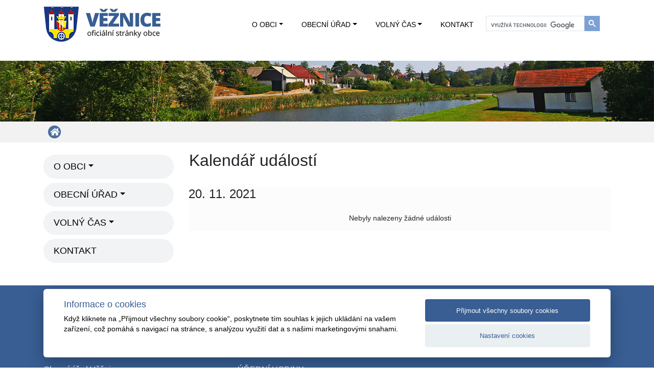

--- FILE ---
content_type: text/html; charset=utf-8
request_url: https://www.obecveznice.cz/component/jevents/udalostdledni/2021/11/20/-?Itemid=1
body_size: 30592
content:
<!DOCTYPE html>
<html xmlns="http://www.w3.org/1999/xhtml" xml:lang="cs-cz" lang="cs-cz" dir="ltr" >
    <head>
		<meta name="viewport" content="width=device-width, initial-scale=1.0">
		<script src="https://code.jquery.com/jquery-3.3.1.min.js" type="text/javascript"></script>
		<base href="https://www.obecveznice.cz/component/jevents/udalostdledni/2021/11/20/-?Itemid=1" />
	<meta http-equiv="content-type" content="text/html; charset=utf-8" />
	<meta name="robots" content="noindex,nofollow" />
	<meta name="generator" content="Joomla! - Open Source Content Management" />
	<title>Obec Věžnice</title>
	<link href="http://www.obecveznice.cz/index.php?option=com_jevents&amp;task=modlatest.rss&amp;format=feed&amp;type=rss&amp;Itemid=1&amp;modid=0" rel="alternate" type="application/rss+xml" title="RSS 2.0" />
	<link href="http://www.obecveznice.cz/index.php?option=com_jevents&amp;task=modlatest.rss&amp;format=feed&amp;type=atom&amp;Itemid=1&amp;modid=0" rel="alternate" type="application/atom+xml" title="Atom 1.0" />
	<link href="/components/com_jevents/assets/css/eventsadmin.css?3.4.47" rel="stylesheet" type="text/css" />
	<link href="/components/com_jevents/views/flat/assets/css/events_css.css?3.4.47" rel="stylesheet" type="text/css" />
	<link href="/plugins/system/jcemediabox/css/jcemediabox.css?1d12bb5a40100bbd1841bfc0e498ce7b" rel="stylesheet" type="text/css" />
	<link href="/plugins/system/jcemediabox/themes/standard/css/style.css?50fba48f56052a048c5cf30829163e4d" rel="stylesheet" type="text/css" />
	<link href="/templates/leclavera.cz/components/cookies/cookies.css" rel="stylesheet" type="text/css" />
	<link href="/templates/leclavera.cz/css/main.css?t=2" rel="stylesheet" type="text/css" />
	<link href="https://stackpath.bootstrapcdn.com/bootstrap/4.2.0/css/bootstrap.min.css" rel="stylesheet" type="text/css" />
	<link href="https://fonts.googleapis.com/css?family=Roboto+Slab:400,700&subset=latin-ext" rel="stylesheet" type="text/css" />
	<link href="https://use.fontawesome.com/releases/v5.3.1/css/all.css" rel="stylesheet" type="text/css" />
	<script type="application/json" class="joomla-script-options new">{"csrf.token":"aee99543d65b5feed298f11acba50357","system.paths":{"root":"","base":""}}</script>
	<script src="/media/system/js/core.js?07193cb9dbbb86d49cedaff37c3e52ca" type="text/javascript"></script>
	<script src="/media/jui/js/jquery.min.js?07193cb9dbbb86d49cedaff37c3e52ca" type="text/javascript"></script>
	<script src="/media/jui/js/jquery-noconflict.js?07193cb9dbbb86d49cedaff37c3e52ca" type="text/javascript"></script>
	<script src="/media/jui/js/jquery-migrate.min.js?07193cb9dbbb86d49cedaff37c3e52ca" type="text/javascript"></script>
	<script src="/media/jui/js/bootstrap.min.js?07193cb9dbbb86d49cedaff37c3e52ca" type="text/javascript"></script>
	<script src="/components/com_jevents/assets/js/jQnc.js?3.4.47" type="text/javascript"></script>
	<script src="/components/com_jevents/assets/js/view_detailJQ.js?3.4.47" type="text/javascript"></script>
	<script src="/plugins/system/jcemediabox/js/jcemediabox.js?0c56fee23edfcb9fbdfe257623c5280e" type="text/javascript"></script>
	<script src="/templates/leclavera.cz/components/cookies/cookies.js?v=1" type="text/javascript"></script>
	<script src="https://unpkg.com/popper.js/dist/umd/popper.js" type="text/javascript"></script>
	<script src="https://stackpath.bootstrapcdn.com/bootstrap/4.2.0/js/bootstrap.js" type="text/javascript"></script>
	<script src="/templates/leclavera.cz/js/main.js" type="text/javascript"></script>
	<script type="text/javascript">
checkJQ();JCEMediaBox.init({popup:{width:"",height:"",legacy:0,lightbox:0,shadowbox:0,resize:1,icons:1,overlay:1,overlayopacity:0.8,overlaycolor:"#000000",fadespeed:500,scalespeed:500,hideobjects:0,scrolling:"fixed",close:2,labels:{'close':'Close','next':'Next','previous':'Previous','cancel':'Cancel','numbers':'{$current} of {$total}'},cookie_expiry:"",google_viewer:0},tooltip:{className:"tooltip",opacity:0.8,speed:150,position:"br",offsets:{x: 16, y: 16}},base:"/",imgpath:"plugins/system/jcemediabox/img",theme:"standard",themecustom:"",themepath:"plugins/system/jcemediabox/themes",mediafallback:0,mediaselector:"audio,video"});function do_nothing() { return; }
	</script>
	<!--[if lte IE 6]>
<link rel="stylesheet" href="http://www.obecveznice.cz/components/com_jevents/views/flat/assets/css/ie6.css" />
<![endif]-->

		<link rel="shortcut icon" href="/templates/leclavera.cz/favico.jpg" type="image/x-icon">
   </head>

	<body class="onepage">
		<header>
			<nav class="navbar navbar-expand-md">
				<div class="container">
					<a class="navbar-brand" href="/"><img src="/templates/leclavera.cz/images/logo.png" class="img-fluid"/></a>
					<button class="navbar-toggler" type="button" data-toggle="collapse" data-target="#navbarSupportedContent" aria-controls="navbarSupportedContent" aria-expanded="false" aria-label="Toggle navigation">
						<span class="fa fa-bars"></span>
					</button>

					<div class="collapse navbar-collapse" id="navbarSupportedContent">
						<div class="container text-right">
							<div id="site-search">
								<gcse:search></gcse:search>
							</div>
							<!--div class="float-right social nav-item">
								<a href='https://www.facebook.com/NoveVeseli' target="_blank" class="nav-link">
									<span class="fa-stack">
										<i class="fas fa-circle fa-stack-2x"></i>
										<i class="fab fa-facebook-f fa-stack-1x"></i>
									</span>
								</a>
							</div-->
							<div class="clearfix hidden-md"></div>
							<div>
										<div class="moduletable">
						<ul class="nav menu navbar-nav float-right">
<li class="item-450 deeper parent"><a href="/o-obci" >O obci</a><ul class="nav-child unstyled small"><li class="item-451"><a href="/o-obci/historie-obce" >Historie obce</a></li><li class="item-452"><a href="/o-obci/soucasnost-veznice" >Současnost</a></li><li class="item-501"><a href="/o-obci/prapor-a-znak" >Prapor a znak</a></li><li class="item-502"><a href="/o-obci/obecni-pecet" >Obecní pečeť</a></li><li class="item-505"><a href="/o-obci/mistni-agenda-21" >Místní agenda 21</a></li><li class="item-506"><a href="/o-obci/prorodinna-a-seniorska-politika-obce" >Prorodinná politika</a></li><li class="item-514"><a href="/o-obci/prispevkove-organizace" >Příspěvkové organizace</a></li><li class="item-507"><a href="/o-obci/organizace" >Organizace</a></li><li class="item-445"><a href="/o-obci/galerie" >Fotogalerie</a></li><li class="item-508"><a href="/o-obci/videogalerie" >Videogalerie</a></li><li class="item-509"><a href="/o-obci/zpravodaj" >Zpravodaj</a></li><li class="item-519"><a href="/o-obci/kudy-k-nam" >Kudy k nám</a></li><li class="item-520"><a href="/o-obci/kronika" >Kronika</a></li></ul></li><li class="item-453 deeper parent"><a href="/obecni-urad" >Obecní úřad</a><ul class="nav-child unstyled small"><li class="item-455"><a href="/obecni-urad/povinne-zverejnovane-informace" >Povinně zveřejňované informace</a></li><li class="item-454"><a href="/obecni-urad/struktura-uradu-nove-veseli" >Struktura úřadu</a></li><li class="item-462"><a href="/obecni-urad/uredni-deska-veznice" >Úřední deska</a></li><li class="item-510"><a href="/obecni-urad/rozpocet" >Rozpočet</a></li><li class="item-473 deeper parent"><a href="/obecni-urad/zastupitelstvo-obce-veznice" >Zastupitelstvo</a><ul class="nav-child unstyled small"><li class="item-493"><a href="/obecni-urad/zastupitelstvo-obce-veznice/zastupitelstvo-obce" >Zastupitelstvo obce</a></li><li class="item-486"><a href="/obecni-urad/zastupitelstvo-obce-veznice/usneseni-zastupitelstva" >Usnesení zastupitelstva</a></li><li class="item-528"><a href="/obecni-urad/zastupitelstvo-obce-veznice/zapisy-zastupitelstva" >Zápisy zastupitelstva</a></li></ul></li><li class="item-511"><a href="/obecni-urad/uzemni-plan" >Územní plán</a></li><li class="item-475"><a href="/obecni-urad/verejne-zakazky" >Veřejné zakázky</a></li><li class="item-512"><a href="/obecni-urad/vyberova-rizeni" >Výběrová řízení</a></li><li class="item-513"><a href="/obecni-urad/vyhlasky" >Vyhlášky</a></li><li class="item-491"><a href="/obecni-urad/czech-point" >Czech POINT</a></li><li class="item-527"><a href="/obecni-urad/e-podatelna" >e-podatelna</a></li><li class="item-529"><a href="/obecni-urad/gdpr" >GDPR</a></li></ul></li><li class="item-456 deeper parent"><a href="/volny-cas" >Volný čas</a><ul class="nav-child unstyled small"><li class="item-480"><a href="/volny-cas/kalendar-akci" >Kalendář akcí</a></li><li class="item-533"><a href="/volny-cas/rezervace-hriste" >Rezervace hřiště</a></li><li class="item-531"><a href="/volny-cas/obecni-knihovna" >Obecní knihovna</a></li><li class="item-504"><a href="/volny-cas/pamatky" >Památky</a></li><li class="item-530"><a href="/volny-cas/mikroregion" >Mikroregion</a></li><li class="item-515"><a href="/volny-cas/fotogalerie" >Fotogalerie</a></li><li class="item-516"><a href="/volny-cas/videogalerie-2" >Videogalerie</a></li><li class="item-534"><a href="/volny-cas/udalosti-na-mape" >Události na mapě</a></li><li class="item-535"><a href="/volny-cas/udalosti-v-okoli" >Události v okolí</a></li></ul></li><li class="item-457"><a href="/kontakt" >Kontakt</a></li></ul>
		</div>
	
							</div>
							<div class="clearfix"></div>
						</div>
					</div>
				</div>
			</nav>
		</header>

					<div class="slider">
				<div class="container-fluid" style="padding: 0;">
				<img src="/templates/leclavera.cz/images/header.jpg" class="img-fluid"/>
				</div>
			</div>
			<div class="breads-wrapper">
				<div class="container">
							<div class="moduletable">
						
<ul itemscope itemtype="https://schema.org/BreadcrumbList" class="breadcrumb">
			<li class="active">
			<span class="divider icon-location"></span>
		</li>
	
				<li itemprop="itemListElement" itemscope itemtype="https://schema.org/ListItem" class="active">
				<span itemprop="name">
					HOME_ICO				</span>
				<meta itemprop="position" content="1">
			</li>
		</ul>
		</div>
		
				</div>
			</div>
		
					<div class="container">
				<div class="row">
					<div class="col-md-3 hidden-sm">
						<aside>
							<nav class="navbar navbar-expand-md">
								<button class="navbar-toggler" type="button" data-toggle="collapse" data-target="#navbarSupportedContent1" aria-controls="navbarSupportedContent1" aria-expanded="false" aria-label="Toggle navigation">
									<span class="fa fa-bars"></span>
								</button>

								<div class="collapse navbar-collapse" id="navbarSupportedContent1">
											<div class="moduletable">
						<ul class="nav menu navbar-nav float-right">
<li class="item-450 deeper parent"><a href="/o-obci" >O obci</a><ul class="nav-child unstyled small"><li class="item-451"><a href="/o-obci/historie-obce" >Historie obce</a></li><li class="item-452"><a href="/o-obci/soucasnost-veznice" >Současnost</a></li><li class="item-501"><a href="/o-obci/prapor-a-znak" >Prapor a znak</a></li><li class="item-502"><a href="/o-obci/obecni-pecet" >Obecní pečeť</a></li><li class="item-505"><a href="/o-obci/mistni-agenda-21" >Místní agenda 21</a></li><li class="item-506"><a href="/o-obci/prorodinna-a-seniorska-politika-obce" >Prorodinná politika</a></li><li class="item-514"><a href="/o-obci/prispevkove-organizace" >Příspěvkové organizace</a></li><li class="item-507"><a href="/o-obci/organizace" >Organizace</a></li><li class="item-445"><a href="/o-obci/galerie" >Fotogalerie</a></li><li class="item-508"><a href="/o-obci/videogalerie" >Videogalerie</a></li><li class="item-509"><a href="/o-obci/zpravodaj" >Zpravodaj</a></li><li class="item-519"><a href="/o-obci/kudy-k-nam" >Kudy k nám</a></li><li class="item-520"><a href="/o-obci/kronika" >Kronika</a></li></ul></li><li class="item-453 deeper parent"><a href="/obecni-urad" >Obecní úřad</a><ul class="nav-child unstyled small"><li class="item-455"><a href="/obecni-urad/povinne-zverejnovane-informace" >Povinně zveřejňované informace</a></li><li class="item-454"><a href="/obecni-urad/struktura-uradu-nove-veseli" >Struktura úřadu</a></li><li class="item-462"><a href="/obecni-urad/uredni-deska-veznice" >Úřední deska</a></li><li class="item-510"><a href="/obecni-urad/rozpocet" >Rozpočet</a></li><li class="item-473 deeper parent"><a href="/obecni-urad/zastupitelstvo-obce-veznice" >Zastupitelstvo</a><ul class="nav-child unstyled small"><li class="item-493"><a href="/obecni-urad/zastupitelstvo-obce-veznice/zastupitelstvo-obce" >Zastupitelstvo obce</a></li><li class="item-486"><a href="/obecni-urad/zastupitelstvo-obce-veznice/usneseni-zastupitelstva" >Usnesení zastupitelstva</a></li><li class="item-528"><a href="/obecni-urad/zastupitelstvo-obce-veznice/zapisy-zastupitelstva" >Zápisy zastupitelstva</a></li></ul></li><li class="item-511"><a href="/obecni-urad/uzemni-plan" >Územní plán</a></li><li class="item-475"><a href="/obecni-urad/verejne-zakazky" >Veřejné zakázky</a></li><li class="item-512"><a href="/obecni-urad/vyberova-rizeni" >Výběrová řízení</a></li><li class="item-513"><a href="/obecni-urad/vyhlasky" >Vyhlášky</a></li><li class="item-491"><a href="/obecni-urad/czech-point" >Czech POINT</a></li><li class="item-527"><a href="/obecni-urad/e-podatelna" >e-podatelna</a></li><li class="item-529"><a href="/obecni-urad/gdpr" >GDPR</a></li></ul></li><li class="item-456 deeper parent"><a href="/volny-cas" >Volný čas</a><ul class="nav-child unstyled small"><li class="item-480"><a href="/volny-cas/kalendar-akci" >Kalendář akcí</a></li><li class="item-533"><a href="/volny-cas/rezervace-hriste" >Rezervace hřiště</a></li><li class="item-531"><a href="/volny-cas/obecni-knihovna" >Obecní knihovna</a></li><li class="item-504"><a href="/volny-cas/pamatky" >Památky</a></li><li class="item-530"><a href="/volny-cas/mikroregion" >Mikroregion</a></li><li class="item-515"><a href="/volny-cas/fotogalerie" >Fotogalerie</a></li><li class="item-516"><a href="/volny-cas/videogalerie-2" >Videogalerie</a></li><li class="item-534"><a href="/volny-cas/udalosti-na-mape" >Události na mapě</a></li><li class="item-535"><a href="/volny-cas/udalosti-v-okoli" >Události v okolí</a></li></ul></li><li class="item-457"><a href="/kontakt" >Kontakt</a></li></ul>
		</div>
	
									<div class="clearfix"></div>
								</div>
							</nav>
						</aside>
                        <div class="polls">
                            
                        </div>
                    </div>
					<div class="col-md-9 float-right">
						<main>
							
								<!-- Event Calendar and Lists Powered by JEvents //-->
	<div id="jevents">
<div class="contentpaneopen jeventpage     jevbootstrap" id="jevents_header">
				<h2 class="contentheading" >Kalendář událostí</h2>
		</div>
<div class="jev_clear"></div>
<div class="contentpaneopen  jeventpage   jevbootstrap" id="jevents_body">
<div class='jev_pretoolbar'></div>                <div class="new-navigation">
            <div class="nav-items">
                                    <div  id="nav-year" >
                        <a href="/component/jevents/udalostidleroku/2021/-?Itemid=1" title="Roční"  >
                    Roční</a>
                    </div>
                                                    <div  id="nav-month">
                        <a href="/component/jevents/mesicnikalendar/2021/11/-?Itemid=1" title="Měsíční" >							Měsíční</a>
                    </div>
                                                                 <div id="nav-week">
                        <a href="/component/jevents/udalostidletydne/2021/11/15/-?Itemid=1" title="Týdenní" >
                         Týdenní</a>
                    </div>
                                                            <div id="nav-today" class="active">
                        <a href="/component/jevents/udalostdledni/2026/1/16/-?Itemid=1" title="Dnes" >
                    Dnes</a>
                    </div>
                                                            <div   id="nav-jumpto">
            <a href="#" onclick="if (jevjq('#jumpto').hasClass('jev_none')) {jevjq('#jumpto').removeClass('jev_none');} else {jevjq('#jumpto').addClass('jev_none')};return false;" title="Přejít na měsíc">
			Přejít na měsíc		</a>
		</div>
                                                                                                    </div>
                        <div  id="nav-search">
                    <a href="/component/jevents/search_form/-?Itemid=1" title="Vyhledat" >
                        <img src="http://www.obecveznice.cz/components/com_jevents/views/flat/assets/images/icon-search.gif" alt="Search" /></a>
                </div>
                        <div id="jumpto"  class="jev_none">
            <form name="BarNav" action="/component/jevents/mesicnikalendar/2026/01/-" method="get">
                <input type="hidden" name="option" value="com_jevents" />
                <input type="hidden" name="task" value="month.calendar" />
        <select id="month" name="month">
	<option value="01">leden</option>
	<option value="02">&uacute;nor</option>
	<option value="03">březen</option>
	<option value="04">duben</option>
	<option value="05">květen</option>
	<option value="06">červen</option>
	<option value="07">červenec</option>
	<option value="08">srpen</option>
	<option value="09">z&aacute;ř&iacute;</option>
	<option value="10">ř&iacute;jen</option>
	<option value="11" selected="selected">listopad</option>
	<option value="12">prosinec</option>
</select>
<select id="year" name="year">
	<option value="2024">2024</option>
	<option value="2025">2025</option>
	<option value="2026">2026</option>
	<option value="2027">2027</option>
	<option value="2028">2028</option>
	<option value="2029">2029</option>
	<option value="2030">2030</option>
	<option value="2031">2031</option>
</select>
                <button onclick="submit(this.form)">Přejít na měsíc</button>
                <input type="hidden" name="Itemid" value="1" />
            </form>
        </div>
        

        </div>
        
<div class="jev_toprow">
	<!-- <div class="jev_header">
		  <h2>Denní pohled</h2>
		  <div class="today" >sobota 20 listopad 2021</div>
		</div> -->
	<div class="jev_header2">
		<div class="previousmonth">
		      				</div>
		<div class="currentmonth">
				sobota 20 listopad 2021			</div>
		<div class="nextmonth">
		      				</div>

	</div>
</div>
<div id='jev_maincal' class='jev_listview'>
	<div class="jev_listrow">

    <div class="list_no_e">
Nebyly nalezeny žádné události</div>
	</div>
	<div class="jev_clear"></div>
</div>
	</div>
	</div>
	
							
							<nav aria-label="Page navigation" class="paginator pull-right hidden">
								<ul class="pagination"></ul>
							</nav>
                            <br>
						</main>
					</div>
				</div>
			</div>
				<footer>
			<div class="container">
				<div class="logo">
					<img src="/templates/leclavera.cz/images/logo-footer.png" class="img-fluid">
				</div>
				<div class="row">
					<div class="col-md-4">
								<div class="moduletable">
						

<div class="custom"  >
	<p>Obecní úřad Věžnice<br /> Věžnice 9, 582 52<br /> <br /> <em class="fa fa-phone-volume"></em> 569 451 268<br /> <em class="fa fa-mobile"></em> 725 106 601<br /> <em class="fa fa-envelope-open"></em> <a href="mailto:starosta@obecveznice.cz">starosta@obecveznice.cz</a></p></div>
		</div>
	
					</div>
					<div class="col-md-4">
                        		<div class="moduletable">
						

<div class="custom"  >
	<ul>
<li><a href="/obecni-urad/struktura-uradu-nove-veseli">Úřední hodiny</a></li>
<li><a href="/obecni-urad/uredni-deska-veznice?view=categories&amp;amount=9999999&amp;category=47">Úřední deska</a></li>
<li><a href="/obecni-urad/zastupitelstvo-obce-veznice/usneseni-zastupitelstva?view=category&amp;amount=20&amp;category=65&amp;fyear=1">Usnesení zastupitelstva</a></li>
<li><a href="/obecni-urad/rozpocet?view=categories&amp;amount=9999999&amp;category=70">R</a><a href="#">oz</a><a href="/obecni-urad/rozpocet?view=categories&amp;amount=9999999&amp;category=70">počet obce</a></li>
<li><a href="/obecni-urad/vyhlasky?view=category&amp;amount=9999999&amp;category=75">Vyhlášky</a></li>
<li><a href="/o-obci/mistni-agenda-21">Místní agenda 21</a></li>
<li><a href="/o-obci/prorodinna-a-seniorska-politika-obce">Prorodinná politika</a></li>
</ul></div>
		</div>
	
					</div>
					<div class="col-md-4">
						<!--ul>
							<li>
								<a href="#">O obci</a>
							</li>
							<li>
								<a href="#">O obci</a>
							</li>
							<li>
								<a href="#">O obci</a>
							</li>
							<li>
								<a href="#">O obci</a>
							</li>
						</ul-->
                        		<div class="moduletable">
						

<div class="custom"  >
	<p><a href="http://www.kr-vysocina.cz" target="_blank" rel="noopener"><img style="margin-top: 100px; margin-left: 34px;" src="/images/obrazky-obsah/fondvysociny.png" alt="logo fondu vysociny" width="240" height="80" /></a></p></div>
		</div>
	
                    </div>
				</div>
                <div class="clearfix">
                    <div class="copy">
                        © 2018 Všechna práva vyhrazena
                        Vyrobil: <a href="http://www.leclavera.cz/" target="_blank">LE CLAVERA</a>, s.r.o.
                    </div>
                </div>
			</div>
		</footer>
        <div class="container text-center" style="padding: 10px">
			<a href="/" id="toggleStyles" style="font-size: 12px">Textová verze</a> |
            <a href="/sitemap" style="font-size: 12px">Mapa stránek</a> | 
            <a href="/prohlaseni-o-pristupnosti" style="font-size: 12px">Prohlášení o přístupnosti</a>
        </div>
		<!--div class="sponsors text-center">
		</div-->

		<div id="cookies">
    <div class="container">
        <div id="cookies-info" class="cookies-page active">
            <div class="cookies-wrapper">
                <div class="row">
                    <div class="col-md-8">
                        <h4>Informace o cookies</h4>
                        <p>
                            Když kliknete na „Přijmout všechny soubory cookie“, poskytnete tím souhlas
                            k jejich ukládání na vašem zařízení, což pomáhá s navigací na stránce, s
                            analýzou využití dat a s našimi marketingovými snahami.
                        </p>
                    </div>
                    <div class="col-md-4">
                        <button id="accept-cookies">Přijmout všechny soubory cookies</button>
                        <button id="config-cookies">Nastavení cookies</button>
                    </div>
                </div>
            </div>
        </div>
        <div id="cookies-config" class="cookies-page">
            <div class="cookies-wrapper">
                <div id="cookies-header-wrapper">
                    <div class="cookies-header">
                        <h4>Nastavení cookies</h4>
                        <button id="cookies-close"></button>
                    </div>
                    <hr class="cookies-divider" />
                </div>
                <div id="cookies-content-wrapper">
                    <h4>Používáme následující soubory cookies</h4>
                    <p>
                        Při návštěvě jakékoli webové stránky je pravděpodobné, že stránka získá nebo uloží informace na vašem
                        prohlížeči, a to většinou ve formě souborů cookie. Můžou to být informace týkající se vás, vašich
                        preferencí a zařízení, které používáte. Většinou to slouží k vylepšování stránky, aby fungovala podle
                        vašich očekávání. Informace vás zpravidla neidentifikují jako jednotlivce, ale celkově mohou pomoci
                        přizpůsobovat prostředí vašim potřebám. Respektujeme vaše právo na soukromí, a proto se můžete
                        rozhodnout, že některé soubory cookie nebudete akceptovat. Když kliknete na různé tituly, dozvíte se
                        více a budete moci nastavení změnit. Nezapomínejte ale na to, že zablokováním některých souborů
                        cookie můžete ovlivnit, jak stránka funguje a jaké služby jsou vám nabízeny.
                    </p>
                    <div class="cookies-info-wrapper">
                        <div class="cookies-info-button">
                            <button class="btn btn-primary collapsed" type="button" data-toggle="collapse" data-target="#importantCookies" aria-expanded="false" aria-controls="importantCookies">
                                <h4><i class="chevron fas fa-chevron-down"></i>Funkční cookies</h4>
                            </button>
                            <div class="custom-switch">
                                <input type="checkbox" class="custom-control-input" disabled checked id="importantCookiesSwitch">
                                <label class="custom-control-label" for="importantCookiesSwitch"></label>
                            </div>
                        </div>
                        <div class="collapse" id="importantCookies">
                            <div class="card card-body">
                                Tyto cookies jsou nezbytné k tomu, aby Webové stránky fungovaly, takže není možné je vypnout.
                                Většinou jsou nastavené jako odezva na akci, kterou na Webových stránkách sami provedete, jako
                                je např. bezpečnostní nastavení, přihlašování, vyplňování formulářů. Prohlížeč můžete nastavit tak,
                                aby blokoval soubory cookies nebo o nich posílal upozornění. Mějte na paměti, že některé stránky
                                bez těchto souborů nebudou fungovat. Tyto soubory cookies neukládají žádné informace přiřaditelné
                                ke konkrétní osobě. Tyto cookies můžeme nastavovat my nebo poskytovatelé třetí strany, jejichž
                                služby na stránkách používáme. Tyto soubory cookies neukládají žádné informace přiřaditelné ke
                                konkrétní osobě.
                            </div>
                        </div>
                    </div>
                    <div class="cookies-info-wrapper">
                        <div class="cookies-info-button">
                            <button class="btn btn-primary collapsed" type="button" data-toggle="collapse" data-target="#analyticsCookies" aria-expanded="false" aria-controls="analyticsCookies">
                                <h4><i class="chevron fas fa-chevron-down"></i>Základní analytické cookies</h4>
                            </button>
                            <div class="custom-switch">
                                <input type="checkbox" class="custom-control-input" id="analyticsCookiesSwitch">
                                <label class="custom-control-label" for="analyticsCookiesSwitch"></label>
                            </div>
                        </div>
                        <div class="collapse" id="analyticsCookies">
                            <div class="card card-body">
                                Tyto cookies slouží ke zlepšení fungování Webových stránek. Umožňují nám rozpoznat a zjistit
                                počet návštěvníků a sledovat, jak návštěvníci používají Webové stránky. Pomáhají nám zlepšovat
                                způsob, jakým Webové stránky fungují, například tak, že umožňují uživatelům snadno najít to, co
                                hledají. Tyto cookies neshromažďují informace, které by dokázaly identifikovat Vaši osobu. Pomocí
                                těchto nástrojů analyzujeme a pravidelně zlepšujeme funkcionalitu našich Webových stránek.
                                Získané statistiky můžeme použít ke zlepšení uživatelského komfortu a abychom učinili Vaši
                                návštěvu Webových stránek zajímavější pro Vás jako uživatele.
                            </div>
                        </div>
                    </div>
                    <!--div class="cookies-info-wrapper">
                        <div class="cookies-info-button">
                            <button class="btn btn-primary collapsed" type="button" data-toggle="collapse" data-target="#marketingCookies" aria-expanded="false" aria-controls="marketingCookies">
                                <h4><i class="chevron fas fa-chevron-down"></i>Marketingové cookies</h4>
                            </button>
                            <div class="custom-switch">
                                <input type="checkbox" class="custom-control-input" id="analyticsCookiesSwitcher">
                                <label class="custom-control-label" for="analyticsCookiesSwitcher"></label>
                            </div>
                        </div>
                        <div class="collapse" id="marketingCookies">
                            <div class="card card-body">
                                Používají se ke sledování preferencí uživatele Webových stránek za účelem cílení reklamy, tj.
                                zobrazení marketingových a reklamních sdělení (i na stránkách třetích stran), které mohou být pro
                                návštěvníka Webových stránek zajímavé, v souladu s těmito preferencemi. Marketingové soubory
                                cookies využívají nástrojů externích společností. Tyto marketingové cookies budou použity pouze na
                                základě Vašeho souhlasu.
                            </div>
                        </div>
                    </div-->
                </div>
                <div id="cookies-footer-wrapper">
                    <hr class="cookies-divider" />
                    <div class="cookies-footer">
                        <button id="accept-cookies">Povolit vše</button>
                        <button id="save-cookies">Uložit změny</button>
                    </div>
                </div>
            </div>
        </div>
        <div id="cookies-overlay"></div>
    </div>
</div>
    </body>
</html>


--- FILE ---
content_type: text/css
request_url: https://www.obecveznice.cz/templates/leclavera.cz/components/cookies/cookies.css
body_size: 5359
content:
#cookies #accept-cookies {
    background-color: #385e93;
    color: white;
}
#cookies #config-cookies,
#cookies #save-cookies {
    background-color: #eaeff2;
    color: #385e93;
}

#cookies #accept-cookies:hover {
    background-color: #2b4d7c;
}
#cookies #config-cookies:hover {
    background-color: #ced1d3;
}

#cookies h4 {
    color: #385e93;
}
#cookies .custom-control-input:checked ~ .custom-control-label::before {
    background-color: #385e93;
    border-color: #2b4d7c;
}




#cookies {
    position: fixed;
    width: 100%;
    z-index: 9999;
    bottom: 0;
}
#cookies p {
    color: black !important;
    text-align: left;
}
#cookies.open {
    top: 0;
}
#cookies > .container {
    height: 100%;
    display: flex;
}
#cookies #cookies-overlay {
    position: fixed;
    top: 0;
    left: 0;
    width: 100%;
    z-index: 9998;
    display: block;
    visibility: hidden;
    opacity: 0;
    height: 100%;
    transition: opacity .25s ease!important;
    background-color: black;
}
#cookies #cookies-overlay.active {
    visibility: visible;
    opacity: 0.8;
}
#cookies .cookies-wrapper {
    background-color: white;
    padding: 20px 40px;
    box-shadow: 0 0.625em 1.875em rgb(2 2 3 / 28%);
    border-radius: 6px;
    position: relative;
    z-index: 9999;
    max-height: 75vh;
    overflow: hidden;
}
#cookies .cookies-page {
    display: none !important;
    flex-direction: column;
}
#cookies .cookies-page.active {
    display: flex !important;
}
#cookies h4 {
    font-size: 1.1em;
}
#cookies p {
    margin-bottom: 0;
    font-size: .85em;
}
#cookies #accept-cookies,
#cookies #config-cookies,
#cookies #save-cookies {
    width: 100%;
    font-size: .8em;
    padding: 1em 1.6em;
    text-align: center;
    border-radius: 4px;
    border: none;
    outline: none !important;
    transition: background-color .25s ease!important;
    cursor: pointer;
}
#cookies #accept-cookies {
    margin-bottom: 5px;
}
#cookies #cookies-close {
    padding: 0;
    width: 44px;
    height: 44px;
    font-size: 25px;
    margin: 0;
    font-weight: initial;
    position: absolute;
    right: 40px;
    top: 20px;
    border: none !important;
    background-color: #eaeff2;
    outline: none !important;
    transition: background-color .25s ease!important;
    cursor: pointer;
    border-radius: 6px;
}
#cookies #cookies-close:hover {
    background-color: #ced1d3;
}
#cookies #cookies-close::before,
#cookies #cookies-close::after {
    content: '';
    position: absolute;
    left: .82em;
    top: .55em;
    height: 17px;
    width: 1.5px;
    margin: 0 auto;
}
#cookies #cookies-close::before {
    background-color: #444d;
    transform: rotate(45deg);
}
#cookies #cookies-close::after {
    background-color: #444d;
    transform: rotate(-45deg);
}
#cookies #cookies-content-wrapper {
    overflow: auto;
    max-height: calc(100% - 132px);
    padding: 20px 0;
}
#cookies .cookies-header {
    display: flex;
    align-items: center;
    height: 44px;
    margin-bottom: 15px;
}
#cookies .cookies-header h4 {
    margin: 0;
}
#cookies #cookies-footer-wrapper button {
    max-width: 200px;
}
#cookies .cookies-footer {
    display: flex;
    justify-content: space-between;
    padding-top: 20px;
}
#cookies .cookies-divider {
    border: 1px solid #eaeff2;
    width: calc(100% + 78px);
    margin: 0 -40px;
}
#cookies #cookies-config {
    justify-content: center;
}
#cookies #cookies-config > p {
    margin-bottom: 30px;
}
#cookies #cookies-info {
    display: flex;
    justify-content: flex-end;
    margin-bottom: 20px;
}
#cookies .cookies-info-wrapper {
    margin-top: 10px;
    padding: 0;
    border: none;
    border-radius: 6px;
    background: #f0f4f7;
    transition: none;
}
#cookies .cookies-info-wrapper button {
    display: flex;
    justify-content: space-between;
    font-family: inherit;
    font-size: 1em;
    width: 100%;
    cursor: pointer;
    position: relative;
    padding: 20px 35px 20px 20px;
    background: #f0f4f7;
    transition: background-color .25s ease;
    border: none;
    box-shadow: none !important;
    height: 70px;
}
#cookies .cookies-info-wrapper button h4 {
    padding-top: 5px;
    margin: 0 !important;
}
#cookies .cookies-info-wrapper button h4 .chevron {
    font-size: 0.8em;
    margin-right: 15px;
}
#cookies .cookies-info-wrapper button:not(.collapsed) h4 .chevron:before {
    content: "\f077";
}
#cookies .cookies-info-wrapper button.collapsed h4 .chevron:before {
    content: "\f078";
}
#cookies .cookies-info-wrapper button:hover {
    background-color: #dce0e3;
}
#cookies .cookies-info-wrapper .card-body {
    border: none;
    background: transparent;
    border-radius: 0;
}
#cookies .cookies-info-wrapper .check {
    width: 3.6em;
    height: 1.6em;
    border-radius: 4em;
    background-color: #385e93;
}
#cookies .custom-switch .custom-control-label::before {
    width: 50px;
    height: 25px;
    border-radius: 25px;
    box-shadow: none !important;
}
#cookies .custom-switch .custom-control-label::after {
    height: 21px;
    width: 21px;
    border-radius: 21px;
}
#cookies .custom-switch .custom-control-input:checked ~ .custom-control-label::after {
    transform: translateX(25px);
}
#cookies .cookies-info-button {
    position: relative;
}
#cookies .cookies-info-button .custom-switch {
    position: absolute;
    right: 35px;
    top: 19px;
}


--- FILE ---
content_type: text/css
request_url: https://www.obecveznice.cz/templates/leclavera.cz/css/main.css?t=2
body_size: 19330
content:
.hidden {
	display: none;
}

.col-1, .col-md-1 {
	padding: 0;
}

.fa {
	color: white;
}

a,
a:hover,
a:focus{
	color: black !important;
}

.item-page a,
.item-page a:focus,
.item-page a:hover{
	color: #3a9be4 !important;
}

header nav .nav-item{
	display: block !important;
}

body {
	font-family: Roboto, sans-serif;
	font-size: 1rem;
}

header .dropdown-item.active,
header .dropdown-item:active,
header .dropdown-item:focus{
	background-color: #f8f9fa !important;
}

header nav {
	margin-bottom: 1.5em;
}

header nav .navbar-collapse {
	background: transparent;
}

header nav .nav-item {
	border-bottom: 3px solid transparent;
	padding-top: 5px;
	padding-left: 10px;
	padding-right: 10px;
}

header nav .nav-item:hover {
	border-bottom: 3px solid #3a9be4;
}

nav .nav-link {
	font-size: .9em;
	color: black;
	font-family: "Open Sans Semibold", sans-serif;
	text-transform: uppercase;
}

header .nav-link {
    padding: .5rem !important;
}

header nav .social.nav-item {
	border-bottom: none;
	padding-top: 0;
}

header nav .social .nav-link .fab {
	color: white;
}

header nav .fas {
	color: #7ca1d5;
}

header nav form button {
	background: none;
	padding: 0;
	border-radius: 0;
	position: relative;
}

header nav form input.form-control {
	border: none;
	background: #f1f3f4;
	border-radius: 0;
}

main {
	margin: 0;
}

main .segment {
	padding: 2em;
}

main .segment:nth-child(odd) {
	background: white;
}

main .segment:nth-child(even) {
	background: #f1f3f4;
}

main h1 {
	color: black;
	margin-bottom: .25em;
	font-family: "Open Sans", sans-serif;
	font-size: 32px;
}

main .segment > div > h1 {
	text-align: center;
	color: black;
	margin: 1em 0 2em 0;
	text-transform: uppercase;
	font-size: 2em;
	font-family: "Open Sans Semibold", sans-serif
}

main p img.left {
	margin: 25px 25px 25px 0;
}

main p img.center {
	margin: 25px 0;
}

main table.styled-table-left tr:first-child td{
	background: #f6f6f7 !important;
	color: black !important;
}

main table.styled-table-left tr td:first-child{
	background: #4c6e9e !important;
	color: white !important;
}

main table:not(.unstyled-table) {
	margin: 2em 0;
	width: 100%;
}

main table:not(.unstyled-table) tr td {
	padding: 10px 15px;
	margin: 0;
	border: 5px solid white;
	box-shadow: none;
	border-radius: 0;
	background: #f6f6f7;
}

main table:not(.unstyled-table) tr td:hover {
	background: #ededed;
}

main table:not(.unstyled-table) tr:first-child td {
	background: #4c6e9e;
	color: white;
}

main ul {
	list-style: url("../images/list.png");
}

main ul li a:hover {
	text-decoration: underline;
	color: #b30000;
}

main .dash-btn-round {
	padding: 10px;
	font-family: "Open Sans Semibold", sans-serif;
	text-transform: uppercase;
	color: #6d6d6d;
}

main .dash-btn-round img {
	margin-right: 15px;
}

main .dash-btn-round.dark {
	background-color: #f1f3f4;
	border-radius: 40px;
	margin-bottom: 15px;
}

main .dash-btn-round.light {
	background: url("../images/dash-bg-light.png") no-repeat center;
	background-size: contain;
}

main .news .item .heading a{
	color: black !important;
	font-size: 20px;
	font-weight: 500;
}

main .news-container .item .date {
	font-family: "Open Sans Extrabold", sans-serif;
	font-size: 1rem;
}

main .news-container .item .heading a {
	font-size: 1rem;
	font-family: "Open Sans Extrabold", sans-serif;
	color: #7ca1d5 !important;
}

main .news-container .item p {
	color: #4b4b4b;
	font-family: "Open Sans", sans-serif;
}

main .cal-brief-item .cal-brief-date-day {
	font-size: 2.5em;
	color: #7ca1d5;
	margin: 0;
	padding: 0;
	font-family: "Open Sans Extrabold", sans-serif;
	text-align: center;
}

main .cal-brief-item .cal-brief-date-month {
	font-size: 1em;
	color: black;
	margin-top: -15px;
	padding: 0;
	text-transform: uppercase;
	font-family: "Open Sans Extrabold", sans-serif;
	text-align: center;
}

main .cal-brief-item .cal-brief-date-year {
	font-size: 0.8em;
	color: black;
	padding: 0;
	font-family: "Open Sans", sans-serif;
	font-weight: 400;
	text-align: center;
}

main .cal-brief-item h2 a {
	font-family: "Open Sans Extrabold", sans-serif;
	font-size: 1rem;
	padding-top: 1em;
	color: black !important;
}

main .cal-brief-item p {
	font-family: "Open Sans", sans-serif;
}

.onepage .cal-brief-item .col-10{
	background-color: #f1f3f4 !important;
	border-radius: 20px;
	margin-bottom: 5px;
}

main .article-item {
	margin: 1em 0;
}

main .article-item h1 {
	font-family: "Open Sans", sans-serif;
	font-weight: 400;
	font-size: 2.25em;
}

main .article-item .date {
	color: #385e93;
	font-family: "Open Sans Semibold", sans-serif;
	margin-top: -10px;
	margin-bottom: 15px;
}

main .gallery-item {
	margin: 1em 0;
	background: #f1f3f4;
	border-radius: 20px;
	padding: 20px;
}

main .gallery-item::after {
	display: block;
	content: " ";
	clear: both;
}

main .gallery-item .heading {
	background: #c8ddfa;
	border-radius: 25px;
	padding: 0;
	font-family: "Open Sans", sans-serif;
	margin-bottom: 1em;
}

main .gallery-item .heading .date {
	background: #385e93;
	border-radius: 25px;
	padding: 7.5px 25px;
	margin-right: 15px;
	display: inline-block;
	color: white;
	font-family: "Open Sans Semibold", sans-serif;
}

main .readmore,
main .readmore:hover,
main .readmore:focus {
	background: #385e93;
	color: white !important;
	border-radius: 20px;
	padding: 5px 10px;
	float: right;
}

main .btn.readmore{
	margin: 0 10px 10px 10px;
}

main .readmore a {
	background: #385e93;
	color: white !important;
}

main .readmore a img{
	margin-top: -3px;
}

main .gallery-item .readmore {
	display: inline-block;
	margin-top: 1em;
}

main .page-header-top{
	padding-top: 15px;
}

main .download-container h2{
    text-transform: uppercase;
    font-size: 20px;
}

main .download-container h2,
main .download-container .archive{
	margin: 30px 0 10px 0;
}

main .download-item {
	margin: 5px 0;
	position: relative;
}

main .download-item .content {
	width: calc(92% - 10px);
	float: right;
	font-size: 14px;
	font-weight: lighter;
}

main .download-item .content h1 {
	font-size: 18px !important;
}

main .download-item .thumb {
	position: absolute;
	left: 0;
	height: 100%;
	padding: 15px;
	border: 2px solid #f1f3f4;
	border-radius: 20px;
	float: left;
	width: 8%;
}

main .download-item .content {
	background: #f1f3f4;
	border-radius: 20px;
	overflow: hidden;
	margin-left: 10px;
	font-family: "Open Sans", sans-serif;
}

main .download-item .content .description h1{
	font-size: 1em;
    color: #385e93;
    font-family: "Roboto Slab", serif;
    font-weight: 600;
    margin-bottom: 1em;
}

main .download-item .heading {
	width: 100%;
	height: 60px;
	background: #fafafa;
	border-radius: 20px;
	padding: 20px 0;
	margin-right: 1em;
	font-family: "Open Sans", sans-serif;
}

main .download-item .heading > div:nth-child(even):not(.details) {
    background: #f1f3f4;
    color: #3b2222;
}

main .download-item .heading > div:not(.details) {
	float: left;
	padding: 20px 10px;
    margin: -20px 0;
}

main .download-item .details {
	font-family: "Open Sans", sans-serif;
	float: right;
	margin-right: 10px;
}

main .download-item .readmore {
	margin-left: 10px;
	margin-top: -5px;
}

main .download-item .readmore img{
	margin-top: -3px;
}

main .download-item .content .description {
    padding: 10px;
}

main .news .item {
	background: #f1f3f4;
	border-radius: 25px;
	padding: 5px;
	margin: 15px 0;
}

main .news .item .date {
	background: #c8ddfa;
	border-radius: 20px;
	padding: 10px 25px;
}

main .news .item .heading,
main .news .item p {
	padding: 10px 10px 0 10px;
}

main .news .item h1 {
	font-size: 2em;
}

main .news .item .readmore {
	display: inline-block;
}

main .cal-full-item .readmore {
	display: inline-block;
}

main .cal-full-item .cal-full-date-day {
	font-size: 3em;
	color: #7ca1d5;
	margin: 0;
	padding: 0;
	font-family: "Open Sans Extrabold", sans-serif;
	text-align: left;
}

main .cal-full-item .cal-full-date-month {
	font-size: 1.2em;
	color: black;
	margin-top: -15px;
	padding: 0;
	font-family: "Open Sans Extrabold", sans-serif;
	text-align: left;
}

main .cal-full-item .cal-full-date-year {
	font-size: 1em;
	color: black;
	margin-top: -5px;
	padding: 0;
	font-family: "Open Sans", sans-serif;
	text-align: left;
}

main .cal-full-item h2 {
	font-family: "Open Sans Extrabold", sans-serif;
	font-size: 1rem;
	padding-top: 1em;
}

main .cal-full-item p {
	font-family: "Open Sans", sans-serif;
}

main .cal-full-item .content {
	background: #f1f3f4;
	border-radius: 25px;
}

main form .form-control:not(button) {
	margin: 1em 0;
	border: none;
	border-radius: 25px;
	box-shadow: none;
	background: #f1f3f4;
	padding: 20px 25px;
}

main form button.form-control {
	display: inline-block;
	float: right;
	border: none;
	background: #385e93;
	color: white;
	width: auto;
}

main #jevents .new-navigation{
	display: none;
}

main #jevents_body{
	border: none;
	background-color: white;
}

main #jevents_body .jev_evdt{
	padding: 10px 0;
}


/** 09 **/
.polls {
	margin-bottom: 20px;
}

.polls > .moduletable > h3{
	padding-left: 20px;
	font-size: 24px;
}
.poll > div > div:last-child{
	display: none;
}

.poll {
	background: #f1f3f4;
	padding: 20px !important;
	-webkit-border-radius: 20px;
	-moz-border-radius: 20px;
	border-radius: 20px;
}

.poll .page-header{
	font-size: 14px;
	font-weight: 400;
	line-height: 18px;
}

.poll form label,
.poll .progress{
	border: none !important;
	background: #7aaaec !important;
	height: 30px !important;
	border-radius: 20px !important;
	padding: 0 !important;
}

.poll .progress .progress-bar{
	background: #385e93 !important;
	height: 30px !important;
	border-radius: 0 20px 20px 0 !important;
}

.poll > div > div{
	position: relative;
	height: 40px;
	margin-bottom: 5px;
}

.poll > div > div > div:first-child{
	position: absolute;
	top: 0;
	left: 10px;
	color: white;
}

.poll .counter {
	margin-top: 1em;
}

.poll .counter span {
	font-size: 1.7em;
	color: #385e93;
}

.poll form label{
	padding: 2px 15px !important;
}

.poll form input.btn{
	background: #385e93 !important;
	margin-left: calc(100% - 85px);
	border: 0;
	border-radius: 20px;
}

aside nav a{
	font-size: 18px !important;
	padding: 10px 20px !important;
}

aside nav,
aside nav > div > ul{
	width: 100%;
	padding: 0 !important;
}

aside nav > div > ul > li,
aside nav > div > ul > li.show a {
	width: 100%;
	font-family: "Open Sans Semibold", sans-serif;
	text-transform: uppercase;
	color: #6d6d6d;
	background: #f1f3f4;
	border-radius: 25px;
	margin: .5em 0;
	list-style: none !important;
}

aside nav > div > ul > li::before,
aside nav > div > ul > li::after{
	display: block;
	clear: both;
	content: "";
}

aside nav > div > ul > li.show{
	padding: 0;
	background: none;
}

aside nav > div > ul > li.show a {
	background: #385e93;
	color: white !important;
	margin-bottom: 0;
}

aside nav > div > ul > li ul {
	position: static !important;
	background: #4c6e9e !important;
	border-radius: 20px !important;
	color: white;
	font-family: "Open Sans", sans-serif;
	font-size: .9em;
	list-style: none;
	margin: 8px 0;
    border: 0 !important;
    width: 100% !important;
    padding: 17px 0 !important;
}

aside nav > div > ul > li ul li {
	padding: 0 !important;
	background: transparent !important;
}

aside nav > div > ul > li ul li a{
	margin: 0 !important;
    font-size: 12px !important;
    background: transparent !important;
	padding: 5px 20px !important;
	border-radius: 0 !important;
}

aside nav > div > ul > li ul li.active a,
aside nav > div > ul > li ul li a:hover {
	background: #385e93 !important;
}

footer {
	background: #385e93;
	padding: 2em 0;
	color: #f1f3f4;
	line-height: 1.7;
	font-family: "Open Sans", sans-serif;
}

footer a,
footer a:hover,
footer a:focus{
	color: #f1f3f4 !important;
}

footer .fa {
	font-size: 1.3em;
	margin-right: 10px;
}

footer a, footer a:hover, footer a:visited, footer a:focus {
	font-family: "Open Sans", sans-serif;
	color: #c1dbff;
}

footer ul {
	list-style: none;
	padding-left: 0;
	font-family: "Open Sans Extrabold", sans-serif
}

footer ul li {
	text-transform: uppercase;
}

footer .col-md-7 ul {
	font-size: .9em;
}

footer .logo {
	display: block;
	text-align: left;
	font-family: "Roboto", sans-serif;
	font-size: 2em;
	margin-top: 1em;
	margin-bottom: 1em;
}

.copy {
	text-align: left;
	font-size: .7em;
	float: right;
	font-family: "Open Sans", sans-serif;
}

#site-search{
	float: right;
}

#site-search > div{
	width: 235px;
}

#site-search .gsc-control-cse{
	padding: 5px;
}
#site-search .gsc-input{
	padding: 0;
}
#site-search .gsc-search-button button{
    padding: 8px;
    border: 0;
    border-radius: 0;
    margin: 0;
    background: #7ca1d5;
}
#site-search .gsc-search-button button svg{
	width: 14px;
    height: 14px;
}
#site-search .gsc-input-box {
	height: 30px;
}

.sponsors{
	margin: 15px 0;
}

.sponsors p{
	margin: 0;
}


.breads-wrapper{
	background: #f2f2f2;
}

.breads-wrapper .breadcrumb{
	background: none;
	padding: 8px 0 5px;
}

.breads-wrapper .breadcrumb a{
	color: #4c6e9e !important;
}

.breads-wrapper .breadcrumb li{
	margin-left: 3px;
}

.breads-wrapper .breadcrumb li a .fa-stack{
	margin-top: -4px;
}

.breads-wrapper .breadcrumb li a .fa-stack .fa-circle{
	font-size: 26px;
	color: #4c6e9e;
}

.breads-wrapper .breadcrumb li a .fa-stack .fa-home{
	color: white;
}

.photogallery .img-wrapper{
    padding: 15px;
}

table.flatcal_main_t{
	border: none !important;
	margin: 0 !important;
}

#flatcal_minical tr td{
	background-color: white;
	border: none !important;
}

#flatcal_minical .flatcal_navbar,
#flatcal_minical .flatcal_weekdays{
	margin: 0 !important;
	border: none !important;
}

#flatcal_minical .flatcal_weekdays .flatcal_weekdays{
	text-transform: uppercase;
	font-size: 12px;
	font-weight: 500;
}

#flatcal_minical table.flatcal_weekdays a{
	display: block;
	width: 40px;
	height: 40px;
	line-height: 40px;
	text-align: center;
	background-color: #c8ddfa;
	border-radius: 20px;
	font-size: 12px;
	border: none !important;
	margin: 1px auto;
	padding: 0;;
}

#flatcal_minical table.flatcal_weekdays a.flatcal_busylink{
	background-color: #7ca1d5 !important;
	color: black !important;
}

#flatcal_minical table.flatcal_weekdays .flatcal_todaycell a{
	background-color: #5677a4;
	color: white !important;
}

#flatcal_minical table.flatcal_weekdays .flatcal_daycell a,
#flatcal_minical table.flatcal_weekdays .flatcal_sundaycell a{
	color: black !important;
}

#flatcal_minical .flatcal_navbar tr td.link_prev{
	padding-left: 8px;
}

#flatcal_minical .flatcal_navbar tr td.link_next{
	padding-right: 8px;
}

#flatcal_minical .flatcal_navbar tr td{
	padding: 5px;
}

#flatcal_minical .flatcal_navbar .flatcal_month_label a{
	background-color: #7ca1d5 !important;
	color: white !important;
	display: block;
	padding: 5px;
	border-radius: 16px;
	font-size: 14px;
}

#flatcal_minical .flatcal_navbar .link_prev,
#flatcal_minical .flatcal_navbar .link_next{
	position: relative;
}

#flatcal_minical .flatcal_navbar img{
	position: absolute;
	top: 0;
	left: 0;
	width: 100%;
	height: 100%;
	display: block;
	content: " ";
}

#flatcal_minical .flatcal_navbar .link_prev::before,
#flatcal_minical .flatcal_navbar .link_next::before{
	display: block;
	content: " ";
	width: 31px;
	height: 31px;
	line-height: 31px;
	text-align: center;
	background-color: #c8ddfa;
	border-radius: 16px;
	color: black;
}

#flatcal_minical .flatcal_navbar .link_prev::before{
	content: "<";
}
#flatcal_minical .flatcal_navbar .link_next::before{
	content: ">";
}

.full_cal_link,
.jev_toprow{
	display: none !important;
}

.paginator{
	float: right;
}

.paginator ul.pagination li{
	color: black;
	border-radius: 50%;
	height: 32px;
	width: 32px;
	line-height: 32px;
	text-align: center;
	margin: 0 3px;
}
.paginator ul.pagination li.arrow{
	line-height: 20px;
	background-color: #385e93;
}

.paginator ul.pagination li.page.active{
	background-color: #c8ddfa;
}

.paginator ul.pagination li.page a{
	color: black !important;
}

.gcFilterBlockSelect{
	padding: 10px 15px;
	background-color: #f1f3f4;
}

.gcFilterBlockSelect select{
	border: none !important;
}

form#login-form[action="/zaheslovana-cast"]{
	float: right;
	margin-bottom: 20px;
}

.qlform form input[type="submit"],
.qlform form input[type="button"],
.qlform form button,
form#login-form input[type="submit"],
form#login-form button.login-button{
	background: #385e93 !important;
	border: 0;
	border-radius: 20px;
}

form#login-form[action="/o-obci/kronika"] .control-group label,
form#login-form[action="/o-obci/kronika"] .control-group #modlgn-remember,
form#login-form[action="/o-obci/kronika"] .unstyled{
	display: none;
}

.qlform .control-group {
	display: flex;
	margin-bottom: 10px;
}

.qlform .control-group label {
	display: flex;
    width: 33%;
    align-items: center;
    margin: 0;
}

.qlform .control-group .controls {
	display: flex;
    width: 100%;
	justify-content: flex-end;
}

.qlform form .control-group input,
.qlform form .control-group textarea,
form#login-form[action="/o-obci/kronika"] .control-group input{
	width: 100%;
	min-height: 40px;
	background: #f1f3f4;
	color: black !important;
	border: none;
	padding: 5px 10px;
	border-radius: 20px;
	margin-bottom: 0;
}

form#login-form input{
	width: 300px !important;
}

.nav-tabs .nav-link{
	display: block !important;

}

#jev_maincal,
#jev_maincal ul li,
#jev_maincal .jev_listrow{
	border: none !important;
}
#jev_maincal a,
#jev_maincal a:hover,
#jev_maincal a:focus{
	color: #7ca1d5 !important;
}

span#jcemediabox-popup-numbers{
	padding: 0 40px;
    line-height: 20px;
}

#mod_qlform_212{
	margin-top: 40px;
}

#fieldsetCaptcha{
	margin-bottom: 15px;
}

#pdf-frame{
	border: none;
	width: calc(100% + 16px);
	height: 850px;
	margin: 10px -8px;
}

.pdf-links a{
	cursor: pointer;
}

.pdf-links a.active{
	color: white !important;
	background-color: #385e93 !important;
}

.navbar-toggler span{
	color: #385e93;
}

.userdata {
	display: flex;
    flex-direction: column;
    gap: 10px;
}

@media (max-device-width: 767.98px){

	.styled-table a{
		display: block;
	}

	.hidden-sm{
		display: none !important;
	}

	footer {
		text-align: center;
	}

	footer .row > div {
		margin: 2em 0;
	}

	footer .copy {
		margin-top: 0;
		float: none;
		text-align: center;
	}

	main .dash-btn-round {
		margin: 1em 0;
	}

	nav form button.btn {
		margin-left: auto;
		position: relative;
		left: 0;
		top: -50px;
	}

	.calendar{
		display: none;
	}

	.cal-brief-item{
		text-align: center;
		margin-bottom: 30px;
	}

	.achievements span{
		font-size: 12px;
	}

	.achievements img{
		margin-left: -8px;
	}

	footer .logo{
		text-align: center;
	}

	footer img{
		margin: 0 !important;
	}

	footer .row > div, footer .logo{
		margin: 0 0 5px 0;
	}

	main .segment > div > h1{
		font-size: 20px;
	}

	main .dash-btn-round{
		margin: 5px 0 !important;
		padding: 5px;
	}

	.news-container .item{
		margin-bottom: 30px;
	}

	#cookies{
		height: 90px !important;
	}

	#cookies button{
		background: white;
	}

	.gallery-item .row > div{
		display: none;
	}

	.gallery-item .row > div:first-child{
		display: block;
	}

	.download-container .files .download-item .thumb{
		display: none;
	}

	.download-container .files .download-item .content{
		width: 100%;
	}

	.download-container .files .download-item .content .readmore::before{
		display: block;
		content: " ";
	}
}

@media (min-device-width: 767.98px){
	.hidden-md{
		display: none !important;
	}
}

--- FILE ---
content_type: application/javascript
request_url: https://www.obecveznice.cz/templates/leclavera.cz/js/main.js
body_size: 19608
content:
(function() {
    var cx = '017971796018241570662:qhday-vjn7s';
    var gcse = document.createElement('script');
    gcse.type = 'text/javascript';
    gcse.async = true;
    gcse.src = 'https://cse.google.com/cse.js?cx=' + cx;
    var s = document.getElementsByTagName('script')[0];
    s.parentNode.insertBefore(gcse, s);
})();

$(document).ready(function () {
    var isMobile = false; //initiate as false
    
    // device detection
    if(/(android|bb\d+|meego).+mobile|avantgo|bada\/|blackberry|blazer|compal|elaine|fennec|hiptop|iemobile|ip(hone|od)|ipad|iris|kindle|Android|Silk|lge |maemo|midp|mmp|netfront|opera m(ob|in)i|palm( os)?|phone|p(ixi|re)\/|plucker|pocket|psp|series(4|6)0|symbian|treo|up\.(browser|link)|vodafone|wap|windows (ce|phone)|xda|xiino/i.test(navigator.userAgent) 
        || /1207|6310|6590|3gso|4thp|50[1-6]i|770s|802s|a wa|abac|ac(er|oo|s\-)|ai(ko|rn)|al(av|ca|co)|amoi|an(ex|ny|yw)|aptu|ar(ch|go)|as(te|us)|attw|au(di|\-m|r |s )|avan|be(ck|ll|nq)|bi(lb|rd)|bl(ac|az)|br(e|v)w|bumb|bw\-(n|u)|c55\/|capi|ccwa|cdm\-|cell|chtm|cldc|cmd\-|co(mp|nd)|craw|da(it|ll|ng)|dbte|dc\-s|devi|dica|dmob|do(c|p)o|ds(12|\-d)|el(49|ai)|em(l2|ul)|er(ic|k0)|esl8|ez([4-7]0|os|wa|ze)|fetc|fly(\-|_)|g1 u|g560|gene|gf\-5|g\-mo|go(\.w|od)|gr(ad|un)|haie|hcit|hd\-(m|p|t)|hei\-|hi(pt|ta)|hp( i|ip)|hs\-c|ht(c(\-| |_|a|g|p|s|t)|tp)|hu(aw|tc)|i\-(20|go|ma)|i230|iac( |\-|\/)|ibro|idea|ig01|ikom|im1k|inno|ipaq|iris|ja(t|v)a|jbro|jemu|jigs|kddi|keji|kgt( |\/)|klon|kpt |kwc\-|kyo(c|k)|le(no|xi)|lg( g|\/(k|l|u)|50|54|\-[a-w])|libw|lynx|m1\-w|m3ga|m50\/|ma(te|ui|xo)|mc(01|21|ca)|m\-cr|me(rc|ri)|mi(o8|oa|ts)|mmef|mo(01|02|bi|de|do|t(\-| |o|v)|zz)|mt(50|p1|v )|mwbp|mywa|n10[0-2]|n20[2-3]|n30(0|2)|n50(0|2|5)|n7(0(0|1)|10)|ne((c|m)\-|on|tf|wf|wg|wt)|nok(6|i)|nzph|o2im|op(ti|wv)|oran|owg1|p800|pan(a|d|t)|pdxg|pg(13|\-([1-8]|c))|phil|pire|pl(ay|uc)|pn\-2|po(ck|rt|se)|prox|psio|pt\-g|qa\-a|qc(07|12|21|32|60|\-[2-7]|i\-)|qtek|r380|r600|raks|rim9|ro(ve|zo)|s55\/|sa(ge|ma|mm|ms|ny|va)|sc(01|h\-|oo|p\-)|sdk\/|se(c(\-|0|1)|47|mc|nd|ri)|sgh\-|shar|sie(\-|m)|sk\-0|sl(45|id)|sm(al|ar|b3|it|t5)|so(ft|ny)|sp(01|h\-|v\-|v )|sy(01|mb)|t2(18|50)|t6(00|10|18)|ta(gt|lk)|tcl\-|tdg\-|tel(i|m)|tim\-|t\-mo|to(pl|sh)|ts(70|m\-|m3|m5)|tx\-9|up(\.b|g1|si)|utst|v400|v750|veri|vi(rg|te)|vk(40|5[0-3]|\-v)|vm40|voda|vulc|vx(52|53|60|61|70|80|81|83|85|98)|w3c(\-| )|webc|whit|wi(g |nc|nw)|wmlb|wonu|x700|yas\-|your|zeto|zte\-/i.test(navigator.userAgent.substr(0,4))) { 
        isMobile = true;
    }

    disableCss();

    $('#toggleStyles').click(function() {
        toggleCss();
    });
    
    if(document.cookie.indexOf('cookies=submited') == -1)
    {
        $('#cookies').removeClass('hidden');
    }

    $('#submit-cookies').click(function(){
        document.cookie = "cookies=submited";
        $('#cookies').addClass('hidden');
    });

    loadPdf($('.pdf-links a.active').data('src'));

    $(".pdf-links a").click(function() {
        $('.pdf-links a').removeClass('active');
        $(this).addClass('active');
        loadPdf($(this).data('src'));
    });

    function loadPdf(src)
    {
        $('#pdf-frame')
            .addClass('hidden')
            .attr("src", src)
            .on('load', function() {
                $(this).contents().find('.livrefp').prevAll('*').remove().nextAll('*').remove();
                $(this).removeClass('hidden');
                if (location.protocol === 'https:') {
                    var base = $(this).contents().find('head base');
                    base.attr('href', base.attr('href').replace('http://', 'https://'));
                }
        });
    }
      
    //--------------------------------------------------------------------------------------------------------------------------------------------------------------------------
    //------------------------------------------------------------------------------- menu start -------------------------------------------------------------------------------
    //--------------------------------------------------------------------------------------------------------------------------------------------------------------------------
    $('.menu.navbar-nav li').addClass('nav-item').children('a').addClass('nav-link');
    $('.news-container .item .heading a, .news-container .item a.readmore, .news-container .item .heading a, #jmap_sitemap a, .news.pages a').each(function() {
        if(!$('.menu a[href="' + $(this).attr('href') + '"]').length)
        {
            var href = $(this).attr('href').replace("8-aktuality", "aktualita").replace("aktuality/", "");
            $(this).attr('href', href);
            if(($(this).attr('href').match("^"+window.location.pathname) && !$(this).attr('href').match('/aktualita'))/* || window.location.search.indexOf('sitemap') !== -1*/)
            {
                var tmpHref = $(this).attr('href').split(window.location.origin);
                var tmpHref = tmpHref[tmpHref.length - 1].split('/');
                url = ['', 'stranka'];
                url.push(tmpHref[tmpHref.length-1]);
                $(this).attr('href', url.join('/'));
            }
        }
    });
    $('.onepage .calendar .item').each(function(){
        var href = $(this).find('a').attr('href');
        $(this).find('.content').append('<a class="readmore btn" href="'+href+'">Číst dál..</a>');
    });
    $('.menu.navbar-nav > li > ul > li > ul').addClass('hidden');
    $('.menu.navbar-nav > li > ul').addClass('dropdown-menu').parent().addClass('dropdown').children('a').addClass('dropdown-toggle').attr('href', '#').attr('data-toggle', 'dropdown');
    $('.menu.navbar-nav > li ul > li').addClass('dropdown-item');
    $('aside nav .nav').unwrap().removeAttr('class').find('li').addClass('item').removeClass('deeper parent nav-item dropdown');
    $('nav .nav .active').removeClass('active');
    $('nav .nav a[href="'+location.pathname+'"]').parent().addClass('active').closest('ul').parent('li').addClass('active');
    $('aside li.active').addClass('show').children('ul').addClass('show');
    /*$('.qlform form div.control-group').each(function(){
        var label = $(this).find('label').text().trim();
        if(label != '')
        {
            $(this).find('.controls *').attr('placeholder', label);
            $(this).find('label').remove();
        }
    });*/
    $('#jform_datum').attr('type', 'date');
    $('#jform_od').attr('type', 'time');
    $('#jform_do').attr('type', 'time'); 
    $('.breads-wrapper a[href="/stranka"]').parent().remove();
    $('.breads-wrapper a').each(function(){
        var text = $(this).text();
        
        var url = $('nav .nav.menu a:contains('+text+')').attr('href');
        $(this).attr('href', url);
        if(url == "#")
        {
            $(this).children().unwrap();
        }
    });

    $('.message').each(function() {
        if($(this).text().trim() === 'Captcha validation failed, plz check security code again.') {
            $(this).text('Opravdu nejste robot?');
            $(this).addClass('text-danger pb-4');
        }
    });
    //--------------------------------------------------------------------------------------------------------------------------------------------------------------------------
    //-------------------------------------------------------------------------------- menu end --------------------------------------------------------------------------------
    //--------------------------------------------------------------------------------------------------------------------------------------------------------------------------

    if(location.search.indexOf('?date=') != -1)
    {
        $('.calendar .item').each(function(){
            var date = $(this).find('.date');
            var dateFrom = date.find('.mod_events_latest_date:nth-child(1)').text(); 
            var dateTo = date.find('.mod_events_latest_date:nth-child(4)').length ? date.find('.mod_events_latest_date:nth-child(3)').text() : dateFrom;
            var dateActual = location.search.split('?date=')[1];
            
            var fromArray = dateFrom.split(".");
            var toArray = dateTo.split(".");
            var actualArray = dateActual.split("-");

            var from 	= new Date(fromArray[2], parseInt(fromArray[1])-1, fromArray[0]); 
            var to   	= new Date(toArray[2], parseInt(toArray[1])-1, toArray[0]);
            var actual 	= new Date(actualArray[2], parseInt(actualArray[1])-1, actualArray[0]);
            var isActual = from <= actual && actual <= to;
            
            if(!isActual) {
                $(this).closest('tr').remove();
            }
        });
    }
    
    //-----------------------------------------------------------------------------------------------------------------------------------------------------------------------------
    //------------------------------------------------------------------------------ paginator start ------------------------------------------------------------------------------
    //-----------------------------------------------------------------------------------------------------------------------------------------------------------------------------
    $('.paginator').addClass('clearfix');
    var items = $('.newsflash.news > div, .calendar > .item, .photogallery > .gallery-item');
    var itemsPerPageDefault = 5;
    var itemsPerPage = 	$('.spolky-cirkve.news > div').length ? 10 : 
                        //$('.calendar > .item').length ? 5 : 
                        //$('.photogallery > .gallery-item').length ? 5 :
                        itemsPerPageDefault;
    var actual = 0;
    var count = items.length;
    var pages = Math.ceil(count/itemsPerPage);
    var page = 1;
        
    if(count > itemsPerPage) {
        setPaginator();
        redrawItems();
        $('.paginator').removeClass('hidden');
    }

    $('.paginator .pagination .page').click(function() {
        page = $(this).data('page');
        redrawPaginator();
        redrawItems();
    });

    $('.paginator .pagination .arrow.next').click(function() {
        if(!$(this).hasClass('disabled')) {
            page++;
            redrawPaginator();
            redrawItems();
        }
    });

    $('.paginator .pagination .arrow.prev').click(function() {
        if(!$(this).hasClass('disabled')) {
            page--;
            redrawPaginator();
            redrawItems();
        }
    });

    function setPaginator() {
        $('.paginator .pagination').append('<li class="disabled arrow prev" data-page="0"><a href="#items" aria-label="Previous"><span class="fa fa-stack"><em class="fa fa-chevron-left fa-stack-1x"></em> </span></a></li>');
        for(var i = 1; i <= pages; i++){
            $('.paginator .pagination').append('<li class="page" data-page="'+i+'"><a href="#items">'+i+'</a></li>');
        }
        $('.paginator .pagination').append('<li class="disabled arrow next" data-page="2"><a href="#items" aria-label="Next"><span class="fa fa-stack"><em class="fa fa-chevron-right fa-stack-1x"></em> </span></a></li>');
        redrawPaginator();
    }

    function redrawPaginator() {
        $('.paginator .pagination li').removeClass('active');
        $('.paginator .pagination li[data-page="'+page+'"]:not(.arrow)').addClass('active');
        $('.paginator .pagination li.arrow').removeClass('disabled');
        if(page <= 1) {
            $('.paginator .pagination li.arrow.prev').addClass('disabled');
        }
        if(page >= pages) {
            $('.paginator .pagination li.arrow.next').addClass('disabled');
        }
    }

    function redrawItems() {
        items.attr('hidden', true);
        for(var i = ((page-1) * itemsPerPage); i < (page * itemsPerPage); i++) {
            $(items[i]).removeAttr('hidden');
        }
    }
    //-----------------------------------------------------------------------------------------------------------------------------------------------------------------------------
    //------------------------------------------------------------------------------- paginator end -------------------------------------------------------------------------------
    //-----------------------------------------------------------------------------------------------------------------------------------------------------------------------------

    $('.newsflash.news-container').addClass('row').find('.item').wrap('<div class="col-md-4"></div>');
    $('.invites-container .invites-origin table tbody tr').each(function(){
        var translate = ['Leden', 'Únor', 'Březen', 'Duben', 'Květen', 'Červen', 'Červenec', 'Srpen', 'Září', 'Říjen', 'Listopad', 'Prosinec'];
        var date = $(this).find('.date span').text().split('.');
        var heading = $(this).find('.heading span').html();
        var content = $(this).find('p').html();
        var inviteItemTmpl = '<div class="cal-brief-item"><div class="row"><div class="col-md-2"><div class="cal-brief-date-day">'+date[0]+'</div><div class="cal-brief-date-month">' + translate[date[1]-1] +'</div></div><div class="col-md-10"><h2>' + heading + '</h2>' + content + '</div></div></div>';
        if(heading == undefined) {
            inviteItemTmpl = "";
            $('.calendar-wrapper').removeClass('offset-md-1').addClass('offset-md-4');
        }
        $('.invites-container').append(inviteItemTmpl);
    }).closest('.invites-origin').remove();
    $('.dashboard .dash .moduletable .custom > div, .achievements .moduletable .custom > div').unwrap().unwrap();
    $('.breads-wrapper .breadcrumb li[itemprop="itemListElement"]:nth-child(2) a, .breads-wrapper .breadcrumb li[itemprop="itemListElement"]:nth-child(2)').html('<a href="/"><span class="fa fa-stack"> <em class="fa fa-circle fa-stack-1x"></em> <em class="fa fa-home fa-stack-1x"></em> </span></a>');
    $('.breads-wrapper .breadcrumb li[itemprop="itemListElement"] a[href="/aktualita"]').parent().remove();
    $('.calendar .item .content').each(function(){
        var isHr = false;
        $(this).children().each(function(){
            if($(this).is('hr')) isHr = true;
            if(isHr) $(this).remove();
        });
    });
    $('.calendar .item').each(function(){
        $(this).find('.col-2 div:nth-child(1) .mod_events_latest_date').each(function(){
            $(this).parent().html($(this).text()).addClass('cal-brief-date-day');
        });
        $(this).find('.col-2 div:nth-child(2) .mod_events_latest_date').each(function(){
            var translate = {January: 'Leden', February: 'Únor', March: 'Březen', April: 'Duben', May: 'Květen', June: 'Červen', July: 'Červenec', August: 'Srpen', September: 'Září', October: 'Říjen', November: 'Listopad', December: 'Prosinec'};
            $(this).parent().html(translate[$(this).text()]).addClass('cal-brief-date-month');
        });
        $(this).find('.col-2 div:nth-child(3) .mod_events_latest_date').each(function(){
            $(this).parent().html($(this).text()).addClass('cal-brief-date-year');
        });
        $(this).find('.col-10 .content h3 a').each(function(){
            $(this).unwrap().unwrap().wrap('<h2></h2>');
        });
    });
    if(window.location.pathname.split('/')['2'] == 'mijopolls'){
        window.history.back();
    }

    if(window.location.pathname.indexOf('udalostdledni') !== -1)
    {
        var url = window.location.pathname.split('/');
        var index = url.indexOf('udalostdledni');
        var date = url[index+3] + '. ' + url[index+2] + '. ' + url[index+1];
        $('#jev_maincal .jev_listrow').before('<h4>' + date + '</h4>');
        console.log(date);
    }

    $(".jev_evdt_summary").each(function(){
        var html = $(this).html().trim();
        var html = html.replace(/[a-zA-Zá-ž]*\s([0-9]{2})\s([a-zA-Zá-ž]*)\s([0-9]{4}),&nbsp;([0-9]{2}:[0-9]{2})<br>/g, '<strong>Dne:</strong> $1. $2 $3, $4<br>');
        var html = html.replace(/[a-zA-Zá-ž]*\s([0-9]{2})\s([a-zA-Zá-ž]*)\s([0-9]{4}),&nbsp;([0-9]{2}:[0-9]{2})&nbsp;-&nbsp;([0-9]{2}:[0-9]{2})<br>/g, '<strong>Dne:</strong> $1. $2 $3, $4 - $5<br>');
        var html = html.replace(/(Od)&nbsp;([a-zA-Zá-ž]*)\s([0-9]{2})\s([a-zA-Zá-ž]*)\s([0-9]{4})<br>\s(Do)&nbsp;([a-zA-Zá-ž]*)\s([0-9]{2})\s([a-zA-Zá-ž]*)\s([0-9]{4})<br>/g, '<strong>$1:</strong> $2 $3. $4 $5<br><strong>$6:</strong> $7 $8. $9 $10<br>');
        var html = html.replace(/(Od)&nbsp;([a-zA-Zá-ž]*)\s([0-9]{2})\s([a-zA-Zá-ž]*)\s([0-9]{4})&nbsp;-&nbsp; ([0-9]*:[0-9]*)<br>\s(Do)&nbsp;([a-zA-Zá-ž]*)\s([0-9]{2})\s([a-zA-Zá-ž]*)\s([0-9]{4})&nbsp;-&nbsp;([0-9]*:[0-9]*)<br>/g, '<strong>$1:</strong> $2 $3. $4 $5, $6<br><strong>$7:</strong> $8 $9. $10 $11, $12<br>');
        var html = html.replace(/(Od)&nbsp;([a-zA-Zá-ž]*)\s([0-9]{2})\s([a-zA-Zá-ž]*)\s([0-9]{4})&nbsp;-&nbsp; [0-9]*:[0-9]*<br>\s(Do)&nbsp;([a-zA-Zá-ž]*)\s([0-9]{2})\s([a-zA-Zá-ž]*)\s([0-9]{4})&nbsp;-&nbsp;[0-9]*:[0-9]*<br>/g, '<strong>$1:</strong> $2 $3. $4 $5<br><strong>$6:</strong> $7 $8. $9 $10<br>');

        $(this).html(html);
    });
    $('.ev_td_li a').each(function(){
        $(this).removeAttr('class').parent().html($(this).after('<br>').parent().html().split('<br>')[0]);
    });
    $('.jev_evdt_location .location').html('<strong>Místo: </strong>');
    $('.poll form input.btn').attr('value', 'Hlasovat');
    $('.calendar').click(function() {
        redrawCalendar(0);
    });

    function redrawCalendar(i)
    {
        if(i < 10)
        {
            setTimeout(function(){
                $('#flatcal_minical .flatcal_navbar img').each(function(){
                    $(this).attr('src', '[data-uri]');
                    if (location.protocol === 'https:') {
                        $(this).attr('onmousedown', $(this).attr('onmousedown').replace("http://", "https://"))
                    }
                });
                redrawCalendar(++i);
            }, 50);
        }
    }

    redrawCalendar(9);

    $("header nav ul.nav.menu ul, header nav ul.nav.menu li").addClass("show"); //fixuje problem s IE

    if(isMobile)
    {
        $("table.styled-table, table.unstyled-table").each(function(t){
            var table = $(this);
            var tbody = table.find("tbody");
            var rows = tbody.find("tr").length;
            var cols = tbody.find("tr:first-child td").length;
            
            for(var c = 1; c <= cols; c++)
            {
                var newTable = $("<table class='"+table.attr('class')+"'><tbody></tbody></table>");
                
                for(var r = 1; r <= rows; r++)
                {
                    var col = tbody.find('tr:nth-child('+r+') td:nth-child('+c+')').removeAttr('style');
                    var row = newTable.find('tbody').append('<tr></tr>');
                    row.find('tr:last-child').append(col[0].outerHTML);
                }
                table.before(newTable);
            }

            table.remove();
        });
    }
});

function disableCss() {
    if(localStorage.getItem('styles')) {
        $('link[rel="stylesheet"]').each(function(_, style){
        style.disabled=true;
        $('#toggleStyles').text('Grafická verze');
        });
    };
}

function toggleCss() {
    localStorage = window.localStorage;
    if(localStorage.getItem('styles')) {
        localStorage.removeItem('styles');
    } else {
        localStorage.setItem('styles', true);
    }
}

$(window).on("load", function(){
    $("header nav ul.nav.menu ul, header nav ul.nav.menu li").removeClass("show"); //fixuje problem s IE
});